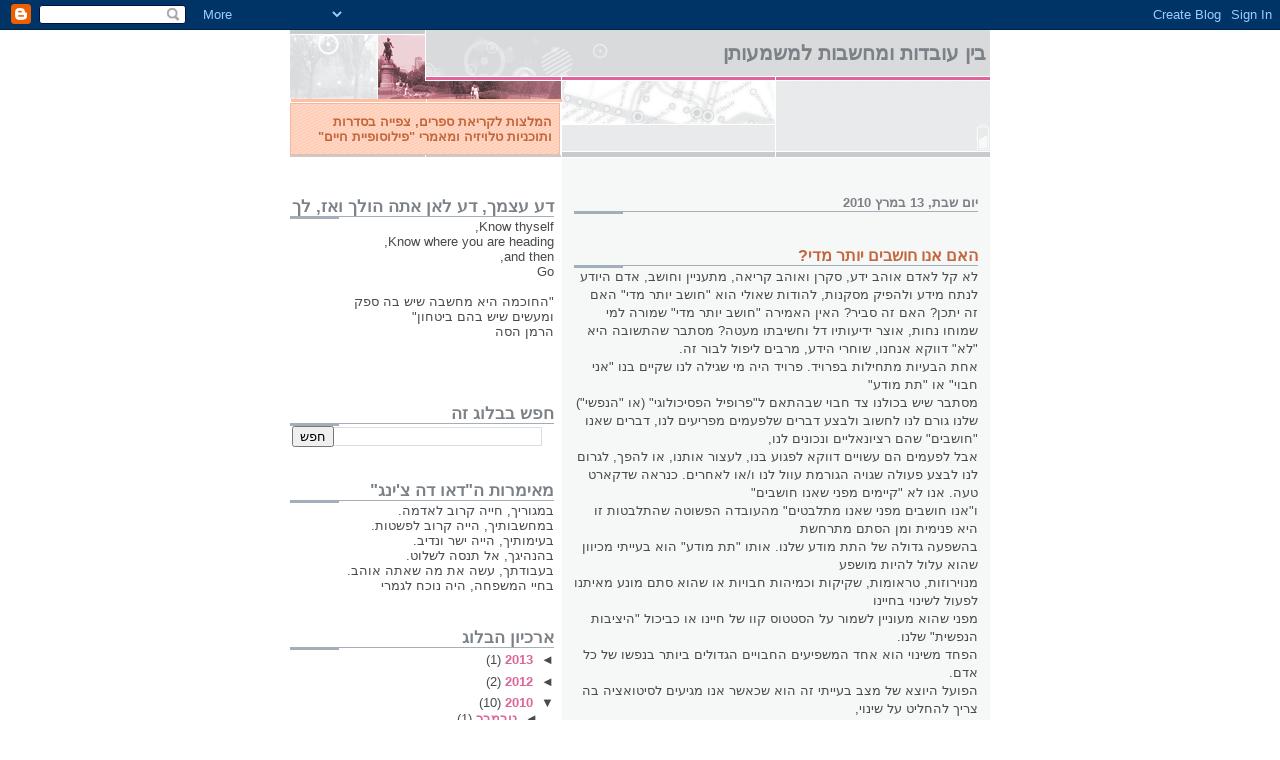

--- FILE ---
content_type: text/html; charset=UTF-8
request_url: http://boazbm.blogspot.com/2010/03/blog-post_7202.html
body_size: 11425
content:
<!DOCTYPE html>
<html dir='rtl'>
<head>
<link href='https://www.blogger.com/static/v1/widgets/466517130-widget_css_bundle_rtl.css' rel='stylesheet' type='text/css'/>
<meta content='text/html; charset=UTF-8' http-equiv='Content-Type'/>
<meta content='blogger' name='generator'/>
<link href='http://boazbm.blogspot.com/favicon.ico' rel='icon' type='image/x-icon'/>
<link href='http://boazbm.blogspot.com/2010/03/blog-post_7202.html' rel='canonical'/>
<link rel="alternate" type="application/atom+xml" title="בין עובדות ומחשבות למשמעותן - Atom" href="http://boazbm.blogspot.com/feeds/posts/default" />
<link rel="alternate" type="application/rss+xml" title="בין עובדות ומחשבות למשמעותן - RSS" href="http://boazbm.blogspot.com/feeds/posts/default?alt=rss" />
<link rel="service.post" type="application/atom+xml" title="בין עובדות ומחשבות למשמעותן - Atom" href="https://www.blogger.com/feeds/6759465190758294991/posts/default" />

<link rel="alternate" type="application/atom+xml" title="בין עובדות ומחשבות למשמעותן - Atom" href="http://boazbm.blogspot.com/feeds/1724380825658219310/comments/default" />
<!--Can't find substitution for tag [blog.ieCssRetrofitLinks]-->
<meta content='http://boazbm.blogspot.com/2010/03/blog-post_7202.html' property='og:url'/>
<meta content='האם אנו חושבים יותר מדי?' property='og:title'/>
<meta content='לא קל לאדם אוהב ידע, סקרן ואוהב קריאה, מתעניין וחושב, אדם היודע לנתח מידע ולהפיק מסקנות, להודות שאולי הוא &quot;חושב יותר מדי&quot; האם זה יתכן? האם ז...' property='og:description'/>
<title>בין עובדות ומחשבות למשמעותן: האם אנו חושבים יותר מדי?</title>
<style id='page-skin-1' type='text/css'><!--
/*
* -----------------------------------------------------
* Blogger Template Style
* Name:     Snapshot: Madder
* Date:     27 Feb 2004
* Updated by: Blogger Team
* ------------------------------------------------------ */
/* -- basic html elements -- */
body {
padding: 0;
margin: 0;
font-size: small;
color: #474B4E;
background: #fff;
text-align: center;
}
a {
color: #DD6599;
font-weight: bold;
text-decoration: none;
}
a:visited {
color: #D6A0B6;
}
a:hover {
text-decoration: underline;
color: #FD0570;
}
h1 {
margin: 0;
color: #7B8186;
font-size: 1.5em;
text-transform: lowercase;
}
h1 a, h1 a:link, h1 a:visited {
color: #7B8186;
}
h2, #comments h4 {
font-size: 1em;
margin-top: 2em;
margin-left: 0;
margin-bottom: 0;
margin-right: 0;
color: #7B8186;
background: transparent url(https://resources.blogblog.com/blogblog/data/snapshot/bg-header1_right.gif) bottom left no-repeat;
padding-bottom: 2px;
}
h3 {
font-size: 1em;
margin-top: 2em;
margin-left: 0;
margin-bottom: 0;
margin-right: 0;
background: transparent url(https://resources.blogblog.com/blogblog/data/snapshot/bg-header1_right.gif) bottom left no-repeat;
padding-bottom: 2px;
}
h4, h5 {
font-size: 0.9em;
text-transform: lowercase;
letter-spacing: 2px;
}
h5 {
color: #7B8186;
}
h6 {
font-size: 0.8em;
text-transform: uppercase;
letter-spacing: 2px;
}
p {
margin-top: 0;
margin-left: 0;
margin-bottom: 1em;
margin-right: 0;
}
img, form {
border: 0; margin: 0;
}
/* -- layout -- */
#outer-wrapper {
width: 700px;
margin: 0 auto;
text-align: right;
font: normal normal 100% Helvetica, Arial, sans-serif;
background: #fff url(https://resources.blogblog.com/blogblog/data/snapshot/bg-body_right.gif) right top repeat-y;
}
#header-wrapper {
background: #D8DADC url(https://resources.blogblog.com/blogblog/data/snapshot/bg-headerdiv_right.gif) right top repeat-y;
position: relative;
_height: 0;
}
.descriptionwrapper {
background: #fff url(https://resources.blogblog.com/blogblog/data/snapshot/bg-sidebar.gif) 1px 0 no-repeat;
width: 264px;
padding-top: 0;
padding-left: 0;
padding-bottom: 0;
padding-right: 8px;
margin-top: 1px;
margin-left: 0;
margin-bottom: 2px;
margin-right: 0;
position: absolute;
bottom: 0px;
left: 0px;
}
.description {
border: 1px solid #F3B89D;
background: #FFD1BC url(https://resources.blogblog.com/blogblog/data/snapshot/bg-profile.gif);
padding-top: 10px;
padding-left: 0;
padding-bottom: 10px;
padding-right: 7px;
margin-top: 4px;
margin-left: 0;
margin-bottom: 0;
margin-right: -6px;
color: #C4663B;
font-weight: bold;
}
#header-inner {
background: transparent url(https://resources.blogblog.com/blogblog/data/snapshot/header-01_right.gif) bottom right no-repeat;
_height: 0;
}
#main-wrapper {
line-height: 1.4;
float: right;
padding: 10px 12px;
border-top: solid 1px #fff;
width: 428px;
word-wrap: break-word; /* fix for long text breaking sidebar float in IE */
overflow: hidden;     /* fix for long non-text content breaking IE sidebar float */
/* Tantek hack - http://www.tantek.com/CSS/Examples/boxmodelhack.html */
voice-family: "\"}\"";
voice-family: inherit;
width: 404px;
}
/* IE5 hack */
#main {}
#sidebar {
float:left;
border-top: solid 1px #fff;
padding-top: 4px;
padding-left: 0;
padding-bottom: 0;
padding-right: 7px;
background: #fff;
width: 264px;
word-wrap: break-word; /* fix for long text breaking sidebar float in IE */
overflow: hidden;     /* fix for long non-text content breaking IE sidebar float */
}
#footer {
clear: both;
background: #E9EAEB url(https://resources.blogblog.com/blogblog/data/snapshot/bg-footer_right.gif) bottom right no-repeat;
border-top: solid 1px #fff;
min-height: 15px;
}
/* -- header style -- */
#header h1 {
padding-top: 12px;
padding-left: 0;
padding-bottom: 92px;
padding-right: 4px;
width: 557px;
line-height: normal;
}
/* -- content area style -- */
#main {
line-height: 1.4;
}
.post h3 {
font-size: 1.2em;
margin-bottom: 0;
color: #C4663B;
}
.post h3 a,
.post h3 a:visited {
color: #C4663B;
}
.post {
clear: both;
margin-bottom: 4em;
}
.post-footer .post-author,
.post-footer .post-timestamp {
color: #B4BABE;
}
.uncustomized-post-template .post-author,
.uncustomized-post-template .post-timestamp {
float: right;
margin-left: 4px;
}
.uncustomized-post-template .post-footer .comment-link {
float: left;
margin-right: 4px;
}
.post img, table.tr-caption-container {
border: 1px solid #E3E4E4;
padding: 2px;
background: #fff;
}
.tr-caption-container img {
border: none;
padding: 0;
}
.deleted-comment {
font-style:italic;
color:gray;
}
.feed-links {
clear: both;
line-height: 2.5em;
}
#blog-pager-newer-link {
float: right;
}
#blog-pager-older-link {
float: left;
}
#blog-pager {
text-align: center;
}
.comment-footer {
margin-bottom: 10px;
}
/* -- sidebar style -- */
.sidebar .widget {
margin-top: 1.3em;
margin-left: 0;
margin-bottom: 0.5em;
margin-right: 0;
}
.sidebar h2 {
font-size: 1.3em;
}
.sidebar dl {
margin-top: 0;
margin-left: 0;
margin-bottom: 10px;
margin-right: 0;
}
.sidebar ul {
list-style: none;
margin: 0;
padding: 0;
}
.sidebar li {
padding-bottom: 5px;
line-height: 1
}
.main .widget .clear {
clear: both;
}
/* -- sidebar style -- */
#footer p {
margin: 0;
padding: 12px 8px;
font-size: 0.9em;
}
.profile-textblock {
margin-right: 0;
clear: both;
}
.profile-img {
float: right;
margin-top: 0;
margin-left: 10px;
margin-bottom: 5px;
margin-right: 0;
border: 1px solid #7C78B5;
padding: 4px;
}
/** Page structure tweaks for layout editor wireframe */
body#layout #header-wrapper {
margin-top: 0;
}
body#layout #main-wrapper {
padding:0;
}

--></style>
<link href='https://www.blogger.com/dyn-css/authorization.css?targetBlogID=6759465190758294991&amp;zx=88a6aa72-88d2-4971-8a2f-d9d59740547c' media='none' onload='if(media!=&#39;all&#39;)media=&#39;all&#39;' rel='stylesheet'/><noscript><link href='https://www.blogger.com/dyn-css/authorization.css?targetBlogID=6759465190758294991&amp;zx=88a6aa72-88d2-4971-8a2f-d9d59740547c' rel='stylesheet'/></noscript>
<meta name='google-adsense-platform-account' content='ca-host-pub-1556223355139109'/>
<meta name='google-adsense-platform-domain' content='blogspot.com'/>

<!-- data-ad-client=ca-pub-1623102282687808 -->

</head>
<body>
<div class='navbar section' id='navbar'><div class='widget Navbar' data-version='1' id='Navbar1'><script type="text/javascript">
    function setAttributeOnload(object, attribute, val) {
      if(window.addEventListener) {
        window.addEventListener('load',
          function(){ object[attribute] = val; }, false);
      } else {
        window.attachEvent('onload', function(){ object[attribute] = val; });
      }
    }
  </script>
<div id="navbar-iframe-container"></div>
<script type="text/javascript" src="https://apis.google.com/js/platform.js"></script>
<script type="text/javascript">
      gapi.load("gapi.iframes:gapi.iframes.style.bubble", function() {
        if (gapi.iframes && gapi.iframes.getContext) {
          gapi.iframes.getContext().openChild({
              url: 'https://www.blogger.com/navbar/6759465190758294991?po\x3d1724380825658219310\x26origin\x3dhttp://boazbm.blogspot.com',
              where: document.getElementById("navbar-iframe-container"),
              id: "navbar-iframe"
          });
        }
      });
    </script><script type="text/javascript">
(function() {
var script = document.createElement('script');
script.type = 'text/javascript';
script.src = '//pagead2.googlesyndication.com/pagead/js/google_top_exp.js';
var head = document.getElementsByTagName('head')[0];
if (head) {
head.appendChild(script);
}})();
</script>
</div></div>
<div id='outer-wrapper'><div id='wrap2'>
<!-- skip links for text browsers -->
<span id='skiplinks' style='display:none;'>
<a href='#main'>skip to main </a> |
      <a href='#sidebar'>skip to sidebar</a>
</span>
<div id='header-wrapper'>
<div class='header section' id='header'><div class='widget Header' data-version='1' id='Header1'>
<div id='header-inner'>
<div class='titlewrapper'>
<h1 class='title'>
<a href='http://boazbm.blogspot.com/'>
בין עובדות ומחשבות למשמעותן
</a>
</h1>
</div>
<div class='descriptionwrapper'>
<p class='description'><span>המלצות לקריאת ספרים, צפייה בסדרות ותוכניות טלויזיה
ומאמרי "פילוסופיית חיים"</span></p>
</div>
</div>
</div></div>
</div>
<div id='content-wrapper'>
<div id='crosscol-wrapper' style='text-align:center'>
<div class='crosscol no-items section' id='crosscol'></div>
</div>
<div id='main-wrapper'>
<div class='main section' id='main'><div class='widget Blog' data-version='1' id='Blog1'>
<div class='blog-posts hfeed'>

          <div class="date-outer">
        
<h2 class='date-header'><span>יום שבת, 13 במרץ 2010</span></h2>

          <div class="date-posts">
        
<div class='post-outer'>
<div class='post hentry uncustomized-post-template' itemprop='blogPost' itemscope='itemscope' itemtype='http://schema.org/BlogPosting'>
<meta content='6759465190758294991' itemprop='blogId'/>
<meta content='1724380825658219310' itemprop='postId'/>
<a name='1724380825658219310'></a>
<h3 class='post-title entry-title' itemprop='name'>
האם אנו חושבים יותר מדי?
</h3>
<div class='post-header'>
<div class='post-header-line-1'></div>
</div>
<div class='post-body entry-content' id='post-body-1724380825658219310' itemprop='description articleBody'>
<div dir="rtl" style="text-align: right;" trbidi="on"><div align="right" style="text-align: right;">לא קל לאדם אוהב ידע, סקרן ואוהב קריאה, מתעניין וחושב, אדם היודע לנתח מידע ולהפיק מסקנות, להודות שאולי הוא "חושב יותר מדי" האם זה יתכן? האם זה סביר? האין האמירה "חושב יותר מדי" שמורה למי שמוחו נחות, אוצר ידיעותיו דל וחשיבתו מעטה? מסתבר שהתשובה היא "לא" דווקא אנחנו, שוחרי הידע, מרבים ליפול לבור זה.</div>אחת הבעיות מתחילות בפרויד. פרויד היה מי שגילה לנו שקיים בנו "אני חבוי" או "תת מודע"<br />
מסתבר שיש בכולנו צד חבוי שבהתאם ל"פרופיל הפסיכולוגי" (או "הנפשי") שלנו גורם לנו לחשוב ולבצע דברים שלפעמים מפריעים לנו, דברים שאנו "חושבים" שהם רציונאליים ונכונים לנו,<br />
אבל לפעמים הם עשויים דווקא לפגוע בנו, לעצור אותנו, או להפך, לגרום לנו לבצע פעולה שגויה הגורמת עוול לנו ו/או לאחרים. כנראה שדקארט טעה. אנו לא "קיימים מפני שאנו חושבים"<br />
ו"אנו חושבים מפני שאנו מתלבטים" מהעובדה הפשוטה שהתלבטות זו היא פנימית ומן הסתם מתרחשת<br />
בהשפעה גדולה של התת מודע שלנו. אותו "תת מודע" הוא בעייתי מכיוון שהוא עלול להיות מושפע <br />
מנוירוזות, טראומות, שקיקות וכמיהות חבויות או שהוא סתם מונע מאיתנו לפעול לשינוי בחיינו<br />
מפני שהוא מעוניין לשמור על הסטטוס קוו של חיינו או כביכול "היציבות הנפשית" שלנו.<br />
הפחד משינוי הוא אחד המשפיעים החבויים הגדולים ביותר בנפשו של כל אדם.<br />
הפועל היוצא של מצב בעייתי זה הוא שכאשר אנו מגיעים לסיטואציה בה צריך להחליט על שינוי,<br />
אנחנו לפעמים "נתקעים" בויכוח פנימי, מלא בשיקולי יתר, בעד ונגד, תוצאות אפשריות, וכמה שאנו יותר "חכמים" הויכוח הפנימי עוד יותר מסובך. המצב הפנימי הבעייתי השני הוא כאשר אנו מוצאים תירוץ "לוגי" כביכול מדוע לא לבצע את השינוי. אבל, לאמתו של דבר, זה לא אנחנו שהגענו לטיעון הנגד <br />
המשכנע הזה, זה "הוא" האני החבוי שלנו. אז מה עושים? האם אנו נידונים לחוסר וודאות תמידי <br />
בעניין הקיום שלנו כמו ב"בעיית השד" של דקארט? (חוסר הוודאות שיש איזה שד שגורם לנו לראות ולחוות רק את מה שהוא רוצה ובעצם שולט בנו) האם ייתכן שאנו בעצם ישנים באיזה "מטריקס"<br />
ללא אפשרות אפילו לדעת זאת? אולי לא. יש "פאטנט"<br />
ה"פאטנט" הוא לא לחשוב יותר מדי, פשוט לעשות. אין זו המלצה חס ושלום להפסיק לאחת ולתמיד את<br />
החשיבה והמחשבה, אלא לפעמים שעולה לנו או לאחרים איזה רעיון לעשות משהו, להתקדם, להעיז, לבצע משהו שונה משגרת חיינו, צריך פשוט לבצע. לא לחשוב, לא לתת הזדמנות ל"שד המתעתע"<br />
או התת מודע שלנו להשתלט לנו על החיים כדי שיישארו במצב של "מי מנוחות" אלא פשוט "לקפוץ למים". אנו חיים רק פעם אחת. גם אם יש או אין קיום אחרי המוות, "עולם אחר" או "גלגול נשמות"<br />
את החיים האלו, הנוכחיים אנו חיים רק פעם אחת וכדי לחיות חיים מלאים, מספקים, בעלי חוויות מלמדות והגשמה עצמית, צריך להעיז ולעשות. "נא להדק חגורות ולכבות מחשבות, אנו ממריאים"<br />
במקרים דומים נוספים, נוהגים מורי "זן" רבים לנקוט בשיטות שונות, על מנת לרוקן את המוח ממחשבות<br />
שמפריעות הן ללימוד תפישות חדשות והן לביצוע מדיטציות שמטרתן להשקיט את הנפש ולהתבונן במציאות "כפי שהיא". חלק מהטכניקות נוקטות בקו של זעזוע המתלמד באמירות לכאורה, בלתי הגיוניות<br />
מפתיעות ולא שגרתיות, כדי "להוציא אותו מקו המחשבה הרגיל", מהדוגמטיות וע"י כך פתיחת מחשבתו<br />
לאפשרויות אחרות. עודף החשיבה מופיע גם בתחום הפסיכולוגיה ובא לידי ביטוי שלילי חזק במקרים של<br />
חוסר ביטחון חרדתי, דיכאוניות ועוד. במקרים קיצוניים אלו, הופכות האפשרויות העתידיות הרבות של כל מעשה ואמירה (או כל פעולה אקטיבית) לריבוי משתק ובלתי אפשרי של משתנים הסוגר את האדם<br />
בחיים של פחד ואי עשייה. במקרה אחר, מתמקד האדם באפשרויות העתידיות השליליות הקיצוניות בלבד<br />
המשאירות אותו נעול בחרדה קיומית לא מציאותית וכובלת. במקרה נוסף, חושב האדם הדיכאוני, מחשבות שליליות על עצמו בהווה ו"זוכר" מהעבר רק את הזיכרונות השליליים והטראומות שעבר.<br />
במידה מסוימת, ניתן לסכם ולומר שככל שהאדם מרבה ידע (בעיקר בעולם המערבי) הוא חשוף יותר לבעיית "עודף החשיבה" לכן, צריכים אנו "לקחת צעד אחד לאחור" להאט קצת את מוחנו הדוהר לפירושים עתידיים אפשריים ופשוט לבצע את הדברים. בכל מקרה יהיה צורך וגם נוכל לטפל במשמעויות הנובעות מפעולותינו בהמשך, בין אם "חשבנו את עצמנו לדעת" ובין אם לא.<br />
החיים אינם משחק שחמט, פשוט התקדמו בדרך בה החלטתם ללכת.</div>
<div style='clear: both;'></div>
</div>
<div class='post-footer'>
<div class='post-footer-line post-footer-line-1'>
<span class='post-author vcard'>
פורסם על ידי
<span class='fn' itemprop='author' itemscope='itemscope' itemtype='http://schema.org/Person'>
<meta content='https://www.blogger.com/profile/00037231665373862171' itemprop='url'/>
<a class='g-profile' href='https://www.blogger.com/profile/00037231665373862171' rel='author' title='author profile'>
<span itemprop='name'>Unknown</span>
</a>
</span>
</span>
<span class='post-timestamp'>
ב-
<meta content='http://boazbm.blogspot.com/2010/03/blog-post_7202.html' itemprop='url'/>
<a class='timestamp-link' href='http://boazbm.blogspot.com/2010/03/blog-post_7202.html' rel='bookmark' title='permanent link'><abbr class='published' itemprop='datePublished' title='2010-03-13T13:30:00-08:00'>13:30</abbr></a>
</span>
<span class='post-comment-link'>
</span>
<span class='post-icons'>
<span class='item-action'>
<a href='https://www.blogger.com/email-post/6759465190758294991/1724380825658219310' title='שלח רשומה באימייל'>
<img alt='' class='icon-action' height='13' src='https://resources.blogblog.com/img/icon18_email.gif' width='18'/>
</a>
</span>
<span class='item-control blog-admin pid-879406599'>
<a href='https://www.blogger.com/post-edit.g?blogID=6759465190758294991&postID=1724380825658219310&from=pencil' title='ערוך פרסום'>
<img alt='' class='icon-action' height='18' src='https://resources.blogblog.com/img/icon18_edit_allbkg.gif' width='18'/>
</a>
</span>
</span>
<div class='post-share-buttons goog-inline-block'>
</div>
</div>
<div class='post-footer-line post-footer-line-2'>
<span class='post-labels'>
תוויות:
<a href='http://boazbm.blogspot.com/search/label/%D7%A4%D7%99%D7%9C%D7%95%D7%A1%D7%95%D7%A4%D7%99%D7%94%20%D7%A4%D7%A1%D7%99%D7%9B%D7%95%D7%9C%D7%95%D7%92%D7%99%D7%94' rel='tag'>פילוסופיה פסיכולוגיה</a>
</span>
</div>
<div class='post-footer-line post-footer-line-3'>
<span class='post-location'>
</span>
</div>
</div>
</div>
<div class='comments' id='comments'>
<a name='comments'></a>
<h4>אין תגובות:</h4>
<div id='Blog1_comments-block-wrapper'>
<dl class='avatar-comment-indent' id='comments-block'>
</dl>
</div>
<p class='comment-footer'>
<div class='comment-form'>
<a name='comment-form'></a>
<h4 id='comment-post-message'>הוסף רשומת תגובה</h4>
<p>
</p>
<a href='https://www.blogger.com/comment/frame/6759465190758294991?po=1724380825658219310&hl=he&saa=85391&origin=http://boazbm.blogspot.com' id='comment-editor-src'></a>
<iframe allowtransparency='true' class='blogger-iframe-colorize blogger-comment-from-post' frameborder='0' height='410px' id='comment-editor' name='comment-editor' src='' width='100%'></iframe>
<script src='https://www.blogger.com/static/v1/jsbin/1345082660-comment_from_post_iframe.js' type='text/javascript'></script>
<script type='text/javascript'>
      BLOG_CMT_createIframe('https://www.blogger.com/rpc_relay.html');
    </script>
</div>
</p>
</div>
</div>

        </div></div>
      
</div>
<div class='blog-pager' id='blog-pager'>
<span id='blog-pager-newer-link'>
<a class='blog-pager-newer-link' href='http://boazbm.blogspot.com/2010/03/blog-post_28.html' id='Blog1_blog-pager-newer-link' title='רשומה חדשה יותר'>רשומה חדשה יותר</a>
</span>
<span id='blog-pager-older-link'>
<a class='blog-pager-older-link' href='http://boazbm.blogspot.com/2010/03/blog-post_13.html' id='Blog1_blog-pager-older-link' title='רשומה ישנה יותר'>רשומה ישנה יותר</a>
</span>
<a class='home-link' href='http://boazbm.blogspot.com/'>דף הבית</a>
</div>
<div class='clear'></div>
<div class='post-feeds'>
<div class='feed-links'>
הירשם ל-
<a class='feed-link' href='http://boazbm.blogspot.com/feeds/1724380825658219310/comments/default' target='_blank' type='application/atom+xml'>תגובות לפרסום (Atom)</a>
</div>
</div>
</div></div>
</div>
<div id='sidebar-wrapper'>
<div class='sidebar section' id='sidebar'><div class='widget Text' data-version='1' id='Text2'>
<h2 class='title'>דע עצמך, דע לאן אתה הולך ואז, לך</h2>
<div class='widget-content'>
Know thyself,<br/>Know where you are heading,<br/>and then,<br/>Go<br/><br/>"החוכמה היא מחשבה שיש בה ספק<br/>ומעשים שיש בהם ביטחון"<br/>הרמן הסה<br/><br/><br/>
</div>
<div class='clear'></div>
</div><div class='widget BlogSearch' data-version='1' id='BlogSearch1'>
<h2 class='title'>חפש בבלוג זה</h2>
<div class='widget-content'>
<div id='BlogSearch1_form'>
<form action='http://boazbm.blogspot.com/search' class='gsc-search-box' target='_top'>
<table cellpadding='0' cellspacing='0' class='gsc-search-box'>
<tbody>
<tr>
<td class='gsc-input'>
<input autocomplete='off' class='gsc-input' name='q' size='10' title='search' type='text' value=''/>
</td>
<td class='gsc-search-button'>
<input class='gsc-search-button' title='search' type='submit' value='חפש'/>
</td>
</tr>
</tbody>
</table>
</form>
</div>
</div>
<div class='clear'></div>
</div><div class='widget Text' data-version='1' id='Text1'>
<h2 class='title'>מאימרות ה"דאו דה צ'ינג"</h2>
<div class='widget-content'>
במגוריך, חייה קרוב לאדמה.<br/>במחשבותיך, הייה קרוב לפשטות.<br/>בעימותיך, הייה ישר ונדיב.<br/>בהנהיגך, אל תנסה לשלוט.<br/>בעבודתך, עשה את מה שאתה אוהב.<br/>בחיי המשפחה, היה נוכח לגמרי<br/>
</div>
<div class='clear'></div>
</div><div class='widget BlogArchive' data-version='1' id='BlogArchive1'>
<h2>ארכיון הבלוג</h2>
<div class='widget-content'>
<div id='ArchiveList'>
<div id='BlogArchive1_ArchiveList'>
<ul class='hierarchy'>
<li class='archivedate collapsed'>
<a class='toggle' href='javascript:void(0)'>
<span class='zippy'>

        &#9668;&#160;
      
</span>
</a>
<a class='post-count-link' href='http://boazbm.blogspot.com/2013/'>
2013
</a>
<span class='post-count' dir='ltr'>(1)</span>
<ul class='hierarchy'>
<li class='archivedate collapsed'>
<a class='toggle' href='javascript:void(0)'>
<span class='zippy'>

        &#9668;&#160;
      
</span>
</a>
<a class='post-count-link' href='http://boazbm.blogspot.com/2013/05/'>
מאי
</a>
<span class='post-count' dir='ltr'>(1)</span>
</li>
</ul>
</li>
</ul>
<ul class='hierarchy'>
<li class='archivedate collapsed'>
<a class='toggle' href='javascript:void(0)'>
<span class='zippy'>

        &#9668;&#160;
      
</span>
</a>
<a class='post-count-link' href='http://boazbm.blogspot.com/2012/'>
2012
</a>
<span class='post-count' dir='ltr'>(2)</span>
<ul class='hierarchy'>
<li class='archivedate collapsed'>
<a class='toggle' href='javascript:void(0)'>
<span class='zippy'>

        &#9668;&#160;
      
</span>
</a>
<a class='post-count-link' href='http://boazbm.blogspot.com/2012/10/'>
אוקטובר
</a>
<span class='post-count' dir='ltr'>(2)</span>
</li>
</ul>
</li>
</ul>
<ul class='hierarchy'>
<li class='archivedate expanded'>
<a class='toggle' href='javascript:void(0)'>
<span class='zippy toggle-open'>

        &#9660;&#160;
      
</span>
</a>
<a class='post-count-link' href='http://boazbm.blogspot.com/2010/'>
2010
</a>
<span class='post-count' dir='ltr'>(10)</span>
<ul class='hierarchy'>
<li class='archivedate collapsed'>
<a class='toggle' href='javascript:void(0)'>
<span class='zippy'>

        &#9668;&#160;
      
</span>
</a>
<a class='post-count-link' href='http://boazbm.blogspot.com/2010/11/'>
נובמבר
</a>
<span class='post-count' dir='ltr'>(1)</span>
</li>
</ul>
<ul class='hierarchy'>
<li class='archivedate collapsed'>
<a class='toggle' href='javascript:void(0)'>
<span class='zippy'>

        &#9668;&#160;
      
</span>
</a>
<a class='post-count-link' href='http://boazbm.blogspot.com/2010/04/'>
אפריל
</a>
<span class='post-count' dir='ltr'>(4)</span>
</li>
</ul>
<ul class='hierarchy'>
<li class='archivedate expanded'>
<a class='toggle' href='javascript:void(0)'>
<span class='zippy toggle-open'>

        &#9660;&#160;
      
</span>
</a>
<a class='post-count-link' href='http://boazbm.blogspot.com/2010/03/'>
מרץ
</a>
<span class='post-count' dir='ltr'>(4)</span>
<ul class='posts'>
<li><a href='http://boazbm.blogspot.com/2010/03/blog-post_28.html'>לא הכול בסדר, אבל זה בסדר</a></li>
<li><a href='http://boazbm.blogspot.com/2010/03/blog-post_7202.html'>האם אנו חושבים יותר מדי?</a></li>
<li><a href='http://boazbm.blogspot.com/2010/03/blog-post_13.html'>אימרות של חוכמה</a></li>
<li><a href='http://boazbm.blogspot.com/2010/03/blog-post.html'>&quot;המצאת המחר&quot; או &quot;איך ניצחנו במרוץ ההישרדות?&quot;</a></li>
</ul>
</li>
</ul>
<ul class='hierarchy'>
<li class='archivedate collapsed'>
<a class='toggle' href='javascript:void(0)'>
<span class='zippy'>

        &#9668;&#160;
      
</span>
</a>
<a class='post-count-link' href='http://boazbm.blogspot.com/2010/01/'>
ינואר
</a>
<span class='post-count' dir='ltr'>(1)</span>
</li>
</ul>
</li>
</ul>
<ul class='hierarchy'>
<li class='archivedate collapsed'>
<a class='toggle' href='javascript:void(0)'>
<span class='zippy'>

        &#9668;&#160;
      
</span>
</a>
<a class='post-count-link' href='http://boazbm.blogspot.com/2009/'>
2009
</a>
<span class='post-count' dir='ltr'>(33)</span>
<ul class='hierarchy'>
<li class='archivedate collapsed'>
<a class='toggle' href='javascript:void(0)'>
<span class='zippy'>

        &#9668;&#160;
      
</span>
</a>
<a class='post-count-link' href='http://boazbm.blogspot.com/2009/12/'>
דצמבר
</a>
<span class='post-count' dir='ltr'>(9)</span>
</li>
</ul>
<ul class='hierarchy'>
<li class='archivedate collapsed'>
<a class='toggle' href='javascript:void(0)'>
<span class='zippy'>

        &#9668;&#160;
      
</span>
</a>
<a class='post-count-link' href='http://boazbm.blogspot.com/2009/11/'>
נובמבר
</a>
<span class='post-count' dir='ltr'>(6)</span>
</li>
</ul>
<ul class='hierarchy'>
<li class='archivedate collapsed'>
<a class='toggle' href='javascript:void(0)'>
<span class='zippy'>

        &#9668;&#160;
      
</span>
</a>
<a class='post-count-link' href='http://boazbm.blogspot.com/2009/10/'>
אוקטובר
</a>
<span class='post-count' dir='ltr'>(18)</span>
</li>
</ul>
</li>
</ul>
</div>
</div>
<div class='clear'></div>
</div>
</div><div class='widget Profile' data-version='1' id='Profile1'>
<h2>פרטים עלי</h2>
<div class='widget-content'>
<dl class='profile-datablock'>
<dt class='profile-data'>
<a class='profile-name-link g-profile' href='https://www.blogger.com/profile/00037231665373862171' rel='author' style='background-image: url(//www.blogger.com/img/logo-16.png);'>
Unknown
</a>
</dt>
</dl>
<a class='profile-link' href='https://www.blogger.com/profile/00037231665373862171' rel='author'>הצג את הפרופיל המלא שלי</a>
<div class='clear'></div>
</div>
</div><div class='widget LinkList' data-version='1' id='LinkList1'>
<h2>דפים אחרים שלי באינטרנט</h2>
<div class='widget-content'>
<ul>
<li><a href='http://www.articles.co.il/My_articles'>הדף שלי באתר "מאמרים"</a></li>
<li><a href='http://delicious.com/boazbm2'>הדף שלי ב delicious</a></li>
<li><a href='http://www.slideshare.net/boazbm'>הדף שלי ב SLIDESHARE</a></li>
<li><a href='http://simania.co.il/userPage.php?userId=24715'>הדף שלי ב"סימניה"</a></li>
<li><a href='http://www.youtube.com/user/boazbm'>הדף שלי ב YouTube</a></li>
<li><a href='http://simania.co.il/userPage.php?userId=24715'>הבלוג שלי באתר "סימניה"</a></li>
</ul>
<div class='clear'></div>
</div>
</div><div class='widget Followers' data-version='1' id='Followers1'>
<h2 class='title'>קוראים</h2>
<div class='widget-content'>
<div id='Followers1-wrapper'>
<div style='margin-right:2px;'>
<div><script type="text/javascript" src="https://apis.google.com/js/platform.js"></script>
<div id="followers-iframe-container"></div>
<script type="text/javascript">
    window.followersIframe = null;
    function followersIframeOpen(url) {
      gapi.load("gapi.iframes", function() {
        if (gapi.iframes && gapi.iframes.getContext) {
          window.followersIframe = gapi.iframes.getContext().openChild({
            url: url,
            where: document.getElementById("followers-iframe-container"),
            messageHandlersFilter: gapi.iframes.CROSS_ORIGIN_IFRAMES_FILTER,
            messageHandlers: {
              '_ready': function(obj) {
                window.followersIframe.getIframeEl().height = obj.height;
              },
              'reset': function() {
                window.followersIframe.close();
                followersIframeOpen("https://www.blogger.com/followers/frame/6759465190758294991?colors\x3dCgt0cmFuc3BhcmVudBILdHJhbnNwYXJlbnQaByM0NzRCNEUiByNERDY1OTkqByNGRkZGRkYyByNDNDY2M0I6ByM0NzRCNEVCByNERDY1OTlKByMwMDAwMDBSByNERDY1OTlaC3RyYW5zcGFyZW50\x26pageSize\x3d21\x26hl\x3dhe\x26origin\x3dhttp://boazbm.blogspot.com");
              },
              'open': function(url) {
                window.followersIframe.close();
                followersIframeOpen(url);
              }
            }
          });
        }
      });
    }
    followersIframeOpen("https://www.blogger.com/followers/frame/6759465190758294991?colors\x3dCgt0cmFuc3BhcmVudBILdHJhbnNwYXJlbnQaByM0NzRCNEUiByNERDY1OTkqByNGRkZGRkYyByNDNDY2M0I6ByM0NzRCNEVCByNERDY1OTlKByMwMDAwMDBSByNERDY1OTlaC3RyYW5zcGFyZW50\x26pageSize\x3d21\x26hl\x3dhe\x26origin\x3dhttp://boazbm.blogspot.com");
  </script></div>
</div>
</div>
<div class='clear'></div>
</div>
</div><div class='widget HTML' data-version='1' id='HTML1'>
<h2 class='title'>אורחים</h2>
<div class='widget-content'>
<a href="http://s05.flagcounter.com/more/VXfv"><img border="0" alt="free counters" src="http://s05.flagcounter.com/count/VXfv/bg=FFFFFF/txt=000000/border=CCCCCC/columns=2/maxflags=4/viewers=0/labels=0/"/></a>
</div>
<div class='clear'></div>
</div><div class='widget HTML' data-version='1' id='HTML2'>
<h2 class='title'>מעקב סטטיסטי</h2>
<div class='widget-content'>
<script type="text/javascript">
var gaJsHost = (("https:" == document.location.protocol) ? "https://ssl." : "http://www.");
document.write(unescape("%3Cscript src='" + gaJsHost + "google-analytics.com/ga.js' type='text/javascript'%3E%3C/script%3E"));
</script>
<script type="text/javascript">
try {
var pageTracker = _gat._getTracker("UA-11983561-1");
pageTracker._trackPageview();
} catch(err) {}</script>
</div>
<div class='clear'></div>
</div><div class='widget AdSense' data-version='1' id='AdSense1'>
<div class='widget-content'>
<script type="text/javascript"><!--
google_ad_client="pub-1623102282687808";
google_ad_host="pub-1556223355139109";
google_alternate_ad_url="http://www.blogger.com/img/blogger_ad160x600.html";
google_ad_width=160;
google_ad_height=600;
google_ad_format="160x600_as";
google_ad_type="text_image";
google_ad_host_channel="00000";
google_color_border="FFFFFF";
google_color_bg="FFFFFF";
google_color_link="474B4E";
google_color_url="C4663B";
google_color_text="7B8186";
//--></script>
<script type="text/javascript"
  src="http://pagead2.googlesyndication.com/pagead/show_ads.js">
</script>
<div class='clear'></div>
</div>
</div></div>
</div>
<!-- spacer for skins that want sidebar and main to be the same height-->
<div class='clear'>&#160;</div>
</div>
<!-- end content-wrapper -->
<div id='footer-wrapper'>
<div class='footer no-items section' id='footer'></div>
</div>
</div></div>
<!-- end outer-wrapper -->

<script type="text/javascript" src="https://www.blogger.com/static/v1/widgets/382300504-widgets.js"></script>
<script type='text/javascript'>
window['__wavt'] = 'AOuZoY7FgVMUTK3fzdxd7HPCNxmrDFwLjw:1767539120088';_WidgetManager._Init('//www.blogger.com/rearrange?blogID\x3d6759465190758294991','//boazbm.blogspot.com/2010/03/blog-post_7202.html','6759465190758294991');
_WidgetManager._SetDataContext([{'name': 'blog', 'data': {'blogId': '6759465190758294991', 'title': '\u05d1\u05d9\u05df \u05e2\u05d5\u05d1\u05d3\u05d5\u05ea \u05d5\u05de\u05d7\u05e9\u05d1\u05d5\u05ea \u05dc\u05de\u05e9\u05de\u05e2\u05d5\u05ea\u05df', 'url': 'http://boazbm.blogspot.com/2010/03/blog-post_7202.html', 'canonicalUrl': 'http://boazbm.blogspot.com/2010/03/blog-post_7202.html', 'homepageUrl': 'http://boazbm.blogspot.com/', 'searchUrl': 'http://boazbm.blogspot.com/search', 'canonicalHomepageUrl': 'http://boazbm.blogspot.com/', 'blogspotFaviconUrl': 'http://boazbm.blogspot.com/favicon.ico', 'bloggerUrl': 'https://www.blogger.com', 'hasCustomDomain': false, 'httpsEnabled': true, 'enabledCommentProfileImages': true, 'gPlusViewType': 'FILTERED_POSTMOD', 'adultContent': false, 'analyticsAccountNumber': '', 'encoding': 'UTF-8', 'locale': 'he', 'localeUnderscoreDelimited': 'en', 'languageDirection': 'rtl', 'isPrivate': false, 'isMobile': false, 'isMobileRequest': false, 'mobileClass': '', 'isPrivateBlog': false, 'isDynamicViewsAvailable': true, 'feedLinks': '\x3clink rel\x3d\x22alternate\x22 type\x3d\x22application/atom+xml\x22 title\x3d\x22\u05d1\u05d9\u05df \u05e2\u05d5\u05d1\u05d3\u05d5\u05ea \u05d5\u05de\u05d7\u05e9\u05d1\u05d5\u05ea \u05dc\u05de\u05e9\u05de\u05e2\u05d5\u05ea\u05df - Atom\x22 href\x3d\x22http://boazbm.blogspot.com/feeds/posts/default\x22 /\x3e\n\x3clink rel\x3d\x22alternate\x22 type\x3d\x22application/rss+xml\x22 title\x3d\x22\u05d1\u05d9\u05df \u05e2\u05d5\u05d1\u05d3\u05d5\u05ea \u05d5\u05de\u05d7\u05e9\u05d1\u05d5\u05ea \u05dc\u05de\u05e9\u05de\u05e2\u05d5\u05ea\u05df - RSS\x22 href\x3d\x22http://boazbm.blogspot.com/feeds/posts/default?alt\x3drss\x22 /\x3e\n\x3clink rel\x3d\x22service.post\x22 type\x3d\x22application/atom+xml\x22 title\x3d\x22\u05d1\u05d9\u05df \u05e2\u05d5\u05d1\u05d3\u05d5\u05ea \u05d5\u05de\u05d7\u05e9\u05d1\u05d5\u05ea \u05dc\u05de\u05e9\u05de\u05e2\u05d5\u05ea\u05df - Atom\x22 href\x3d\x22https://www.blogger.com/feeds/6759465190758294991/posts/default\x22 /\x3e\n\n\x3clink rel\x3d\x22alternate\x22 type\x3d\x22application/atom+xml\x22 title\x3d\x22\u05d1\u05d9\u05df \u05e2\u05d5\u05d1\u05d3\u05d5\u05ea \u05d5\u05de\u05d7\u05e9\u05d1\u05d5\u05ea \u05dc\u05de\u05e9\u05de\u05e2\u05d5\u05ea\u05df - Atom\x22 href\x3d\x22http://boazbm.blogspot.com/feeds/1724380825658219310/comments/default\x22 /\x3e\n', 'meTag': '', 'adsenseClientId': 'ca-pub-1623102282687808', 'adsenseHostId': 'ca-host-pub-1556223355139109', 'adsenseHasAds': true, 'adsenseAutoAds': false, 'boqCommentIframeForm': true, 'loginRedirectParam': '', 'isGoogleEverywhereLinkTooltipEnabled': true, 'view': '', 'dynamicViewsCommentsSrc': '//www.blogblog.com/dynamicviews/4224c15c4e7c9321/js/comments.js', 'dynamicViewsScriptSrc': '//www.blogblog.com/dynamicviews/daef15016aa26cab', 'plusOneApiSrc': 'https://apis.google.com/js/platform.js', 'disableGComments': true, 'interstitialAccepted': false, 'sharing': {'platforms': [{'name': '\u05e7\u05d1\u05dc \u05e7\u05d9\u05e9\u05d5\u05e8', 'key': 'link', 'shareMessage': '\u05e7\u05d1\u05dc \u05e7\u05d9\u05e9\u05d5\u05e8', 'target': ''}, {'name': 'Facebook', 'key': 'facebook', 'shareMessage': '\u05e9\u05ea\u05e3 \u05d1-Facebook', 'target': 'facebook'}, {'name': 'BlogThis!', 'key': 'blogThis', 'shareMessage': 'BlogThis!', 'target': 'blog'}, {'name': 'X', 'key': 'twitter', 'shareMessage': '\u05e9\u05ea\u05e3 \u05d1-X', 'target': 'twitter'}, {'name': 'Pinterest', 'key': 'pinterest', 'shareMessage': '\u05e9\u05ea\u05e3 \u05d1-Pinterest', 'target': 'pinterest'}, {'name': '\u05d0\u05d9\u05de\u05d9\u05d9\u05dc', 'key': 'email', 'shareMessage': '\u05d0\u05d9\u05de\u05d9\u05d9\u05dc', 'target': 'email'}], 'disableGooglePlus': true, 'googlePlusShareButtonWidth': 0, 'googlePlusBootstrap': '\x3cscript type\x3d\x22text/javascript\x22\x3ewindow.___gcfg \x3d {\x27lang\x27: \x27en\x27};\x3c/script\x3e'}, 'hasCustomJumpLinkMessage': false, 'jumpLinkMessage': '\u05d4\u05de\u05e9\u05da \u05dc\u05e7\u05e8\u05d5\u05d0', 'pageType': 'item', 'postId': '1724380825658219310', 'pageName': '\u05d4\u05d0\u05dd \u05d0\u05e0\u05d5 \u05d7\u05d5\u05e9\u05d1\u05d9\u05dd \u05d9\u05d5\u05ea\u05e8 \u05de\u05d3\u05d9?', 'pageTitle': '\u05d1\u05d9\u05df \u05e2\u05d5\u05d1\u05d3\u05d5\u05ea \u05d5\u05de\u05d7\u05e9\u05d1\u05d5\u05ea \u05dc\u05de\u05e9\u05de\u05e2\u05d5\u05ea\u05df: \u05d4\u05d0\u05dd \u05d0\u05e0\u05d5 \u05d7\u05d5\u05e9\u05d1\u05d9\u05dd \u05d9\u05d5\u05ea\u05e8 \u05de\u05d3\u05d9?'}}, {'name': 'features', 'data': {}}, {'name': 'messages', 'data': {'edit': '\u05e2\u05e8\u05d5\u05da', 'linkCopiedToClipboard': '\u05d4\u05e7\u05d9\u05e9\u05d5\u05e8 \u05d4\u05d5\u05e2\u05ea\u05e7 \u05dc\u05dc\u05d5\u05d7!', 'ok': '\u05d0\u05d9\u05e9\u05d5\u05e8', 'postLink': '\u05e4\u05e8\u05e1\u05dd \u05d0\u05ea \u05d4\u05e7\u05d9\u05e9\u05d5\u05e8'}}, {'name': 'template', 'data': {'isResponsive': false, 'isAlternateRendering': false, 'isCustom': false}}, {'name': 'view', 'data': {'classic': {'name': 'classic', 'url': '?view\x3dclassic'}, 'flipcard': {'name': 'flipcard', 'url': '?view\x3dflipcard'}, 'magazine': {'name': 'magazine', 'url': '?view\x3dmagazine'}, 'mosaic': {'name': 'mosaic', 'url': '?view\x3dmosaic'}, 'sidebar': {'name': 'sidebar', 'url': '?view\x3dsidebar'}, 'snapshot': {'name': 'snapshot', 'url': '?view\x3dsnapshot'}, 'timeslide': {'name': 'timeslide', 'url': '?view\x3dtimeslide'}, 'isMobile': false, 'title': '\u05d4\u05d0\u05dd \u05d0\u05e0\u05d5 \u05d7\u05d5\u05e9\u05d1\u05d9\u05dd \u05d9\u05d5\u05ea\u05e8 \u05de\u05d3\u05d9?', 'description': '\u05dc\u05d0 \u05e7\u05dc \u05dc\u05d0\u05d3\u05dd \u05d0\u05d5\u05d4\u05d1 \u05d9\u05d3\u05e2, \u05e1\u05e7\u05e8\u05df \u05d5\u05d0\u05d5\u05d4\u05d1 \u05e7\u05e8\u05d9\u05d0\u05d4, \u05de\u05ea\u05e2\u05e0\u05d9\u05d9\u05df \u05d5\u05d7\u05d5\u05e9\u05d1, \u05d0\u05d3\u05dd \u05d4\u05d9\u05d5\u05d3\u05e2 \u05dc\u05e0\u05ea\u05d7 \u05de\u05d9\u05d3\u05e2 \u05d5\u05dc\u05d4\u05e4\u05d9\u05e7 \u05de\u05e1\u05e7\u05e0\u05d5\u05ea, \u05dc\u05d4\u05d5\u05d3\u05d5\u05ea \u05e9\u05d0\u05d5\u05dc\u05d9 \u05d4\u05d5\u05d0 \x22\u05d7\u05d5\u05e9\u05d1 \u05d9\u05d5\u05ea\u05e8 \u05de\u05d3\u05d9\x22 \u05d4\u05d0\u05dd \u05d6\u05d4 \u05d9\u05ea\u05db\u05df? \u05d4\u05d0\u05dd \u05d6...', 'url': 'http://boazbm.blogspot.com/2010/03/blog-post_7202.html', 'type': 'item', 'isSingleItem': true, 'isMultipleItems': false, 'isError': false, 'isPage': false, 'isPost': true, 'isHomepage': false, 'isArchive': false, 'isLabelSearch': false, 'postId': 1724380825658219310}}]);
_WidgetManager._RegisterWidget('_NavbarView', new _WidgetInfo('Navbar1', 'navbar', document.getElementById('Navbar1'), {}, 'displayModeFull'));
_WidgetManager._RegisterWidget('_HeaderView', new _WidgetInfo('Header1', 'header', document.getElementById('Header1'), {}, 'displayModeFull'));
_WidgetManager._RegisterWidget('_BlogView', new _WidgetInfo('Blog1', 'main', document.getElementById('Blog1'), {'cmtInteractionsEnabled': false, 'lightboxEnabled': true, 'lightboxModuleUrl': 'https://www.blogger.com/static/v1/jsbin/4079204270-lbx__iw.js', 'lightboxCssUrl': 'https://www.blogger.com/static/v1/v-css/828616780-lightbox_bundle_rtl.css'}, 'displayModeFull'));
_WidgetManager._RegisterWidget('_TextView', new _WidgetInfo('Text2', 'sidebar', document.getElementById('Text2'), {}, 'displayModeFull'));
_WidgetManager._RegisterWidget('_BlogSearchView', new _WidgetInfo('BlogSearch1', 'sidebar', document.getElementById('BlogSearch1'), {}, 'displayModeFull'));
_WidgetManager._RegisterWidget('_TextView', new _WidgetInfo('Text1', 'sidebar', document.getElementById('Text1'), {}, 'displayModeFull'));
_WidgetManager._RegisterWidget('_BlogArchiveView', new _WidgetInfo('BlogArchive1', 'sidebar', document.getElementById('BlogArchive1'), {'languageDirection': 'rtl', 'loadingMessage': '\u200f\u05d4\u05d8\u05e2\u05d9\u05e0\u05d4 \u05de\u05ea\u05d1\u05e6\u05e2\u05ea\x26hellip;'}, 'displayModeFull'));
_WidgetManager._RegisterWidget('_ProfileView', new _WidgetInfo('Profile1', 'sidebar', document.getElementById('Profile1'), {}, 'displayModeFull'));
_WidgetManager._RegisterWidget('_LinkListView', new _WidgetInfo('LinkList1', 'sidebar', document.getElementById('LinkList1'), {}, 'displayModeFull'));
_WidgetManager._RegisterWidget('_FollowersView', new _WidgetInfo('Followers1', 'sidebar', document.getElementById('Followers1'), {}, 'displayModeFull'));
_WidgetManager._RegisterWidget('_HTMLView', new _WidgetInfo('HTML1', 'sidebar', document.getElementById('HTML1'), {}, 'displayModeFull'));
_WidgetManager._RegisterWidget('_HTMLView', new _WidgetInfo('HTML2', 'sidebar', document.getElementById('HTML2'), {}, 'displayModeFull'));
_WidgetManager._RegisterWidget('_AdSenseView', new _WidgetInfo('AdSense1', 'sidebar', document.getElementById('AdSense1'), {}, 'displayModeFull'));
</script>
</body>
</html>

--- FILE ---
content_type: text/html; charset=utf-8
request_url: https://www.google.com/recaptcha/api2/aframe
body_size: 268
content:
<!DOCTYPE HTML><html><head><meta http-equiv="content-type" content="text/html; charset=UTF-8"></head><body><script nonce="r4OQRsQ8KEwLUN0Dd0TjsQ">/** Anti-fraud and anti-abuse applications only. See google.com/recaptcha */ try{var clients={'sodar':'https://pagead2.googlesyndication.com/pagead/sodar?'};window.addEventListener("message",function(a){try{if(a.source===window.parent){var b=JSON.parse(a.data);var c=clients[b['id']];if(c){var d=document.createElement('img');d.src=c+b['params']+'&rc='+(localStorage.getItem("rc::a")?sessionStorage.getItem("rc::b"):"");window.document.body.appendChild(d);sessionStorage.setItem("rc::e",parseInt(sessionStorage.getItem("rc::e")||0)+1);localStorage.setItem("rc::h",'1767539122604');}}}catch(b){}});window.parent.postMessage("_grecaptcha_ready", "*");}catch(b){}</script></body></html>